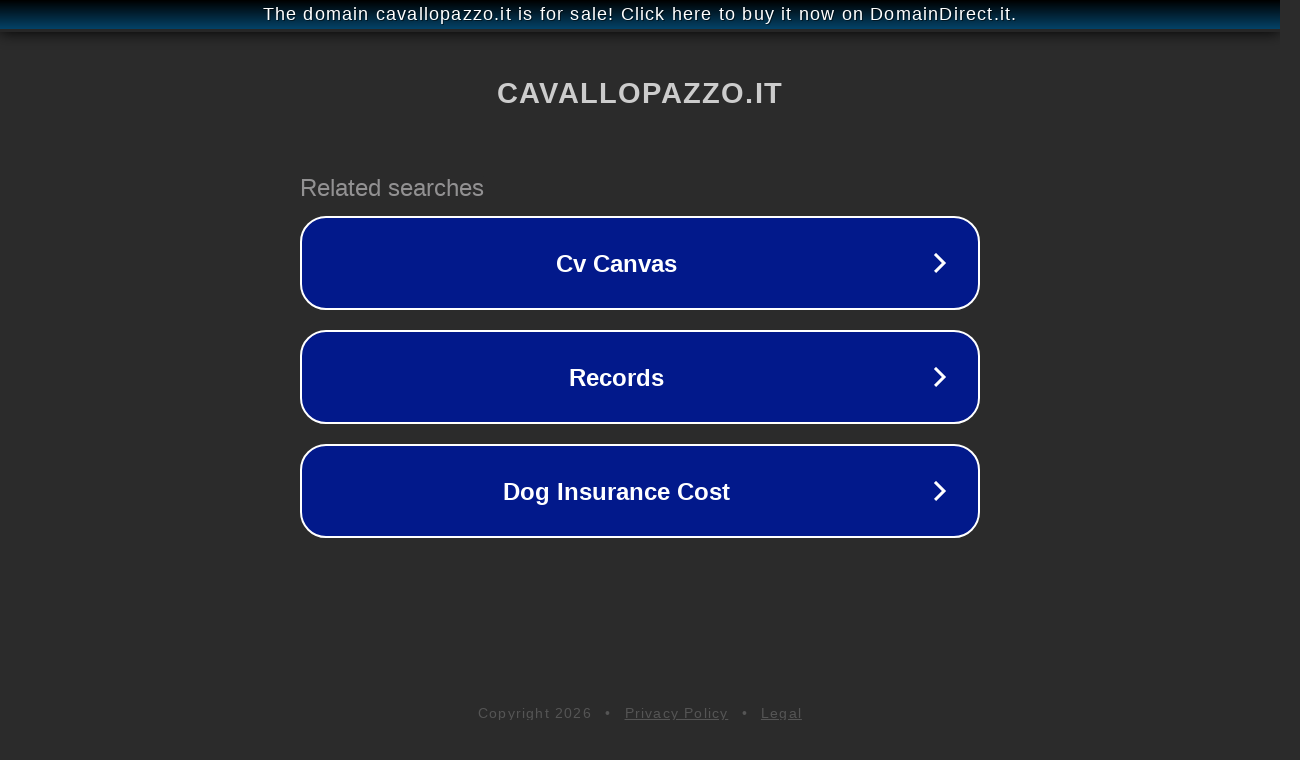

--- FILE ---
content_type: text/html; charset=utf-8
request_url: http://cavallopazzo.it/
body_size: 1046
content:
<!doctype html>
<html data-adblockkey="MFwwDQYJKoZIhvcNAQEBBQADSwAwSAJBANDrp2lz7AOmADaN8tA50LsWcjLFyQFcb/P2Txc58oYOeILb3vBw7J6f4pamkAQVSQuqYsKx3YzdUHCvbVZvFUsCAwEAAQ==_kExuXO8QObxuiWzkpA9VpjjmEOuyQ1MngZS31LFqd0JeGqf3ao8o1HcAgJuKXY3RN/5SzvgU0dh0llEPLZlHsw==" lang="en" style="background: #2B2B2B;">
<head>
    <meta charset="utf-8">
    <meta name="viewport" content="width=device-width, initial-scale=1">
    <link rel="icon" href="[data-uri]">
    <link rel="preconnect" href="https://www.google.com" crossorigin>
</head>
<body>
<div id="target" style="opacity: 0"></div>
<script>window.park = "[base64]";</script>
<script src="/bJRzGeVxY.js"></script>
</body>
</html>
